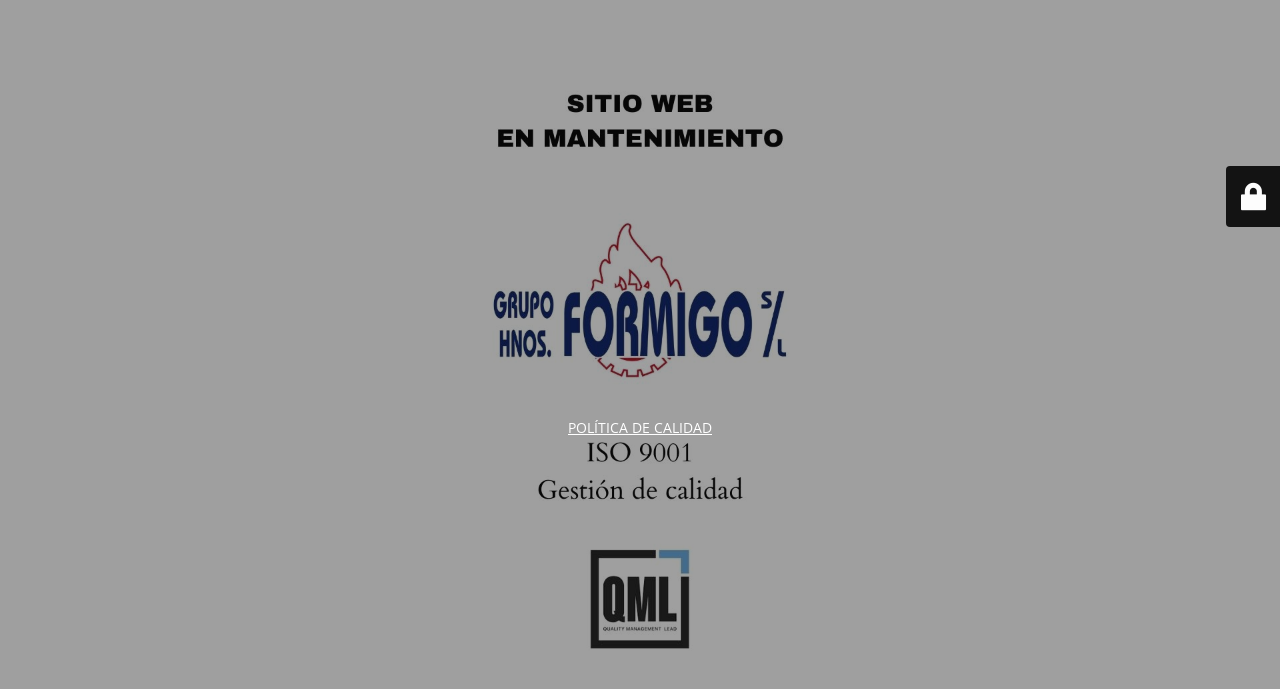

--- FILE ---
content_type: text/html; charset=UTF-8
request_url: https://grupoformigo.es/categoria-producto/senalizacion
body_size: 2029
content:
<!DOCTYPE html>
<html lang="es">
<head>
	<meta charset="UTF-8" />
	<title> | Categorías del producto | Señalización</title>	<link rel="icon" href="https://grupoformigo.es/wp-content/uploads/2020/05/cropped-LOGO-FORMIGO-PNG-32x32.png" sizes="32x32" />
<link rel="icon" href="https://grupoformigo.es/wp-content/uploads/2020/05/cropped-LOGO-FORMIGO-PNG-192x192.png" sizes="192x192" />
<link rel="apple-touch-icon" href="https://grupoformigo.es/wp-content/uploads/2020/05/cropped-LOGO-FORMIGO-PNG-180x180.png" />
<meta name="msapplication-TileImage" content="https://grupoformigo.es/wp-content/uploads/2020/05/cropped-LOGO-FORMIGO-PNG-270x270.png" />
	<meta name="viewport" content="width=device-width, maximum-scale=1, initial-scale=1, minimum-scale=1">
	<meta name="description" content=""/>
	<meta http-equiv="X-UA-Compatible" content="" />
	<meta property="og:site_name" content=" - "/>
	<meta property="og:title" content=""/>
	<meta property="og:type" content="Maintenance"/>
	<meta property="og:url" content="https://grupoformigo.es"/>
	<meta property="og:description" content="&nbsp;

&nbsp;

&nbsp;

&nbsp;

&nbsp;
POLÍTICA DE CALIDAD"/>
		<link rel="profile" href="http://gmpg.org/xfn/11" />
	<link rel="pingback" href="https://grupoformigo.es/xmlrpc.php" />
	<link rel='stylesheet' id='mtnc-style-css' href='https://grupoformigo.es/wp-content/plugins/maintenance/load/css/style.css?ver=1767476618' type='text/css' media='all' />
<link rel='stylesheet' id='mtnc-fonts-css' href='https://grupoformigo.es/wp-content/plugins/maintenance/load/css/fonts.css?ver=1767476618' type='text/css' media='all' />
<style type="text/css">body {background-color: #111111}.preloader {background-color: #111111}body {font-family: Open Sans; }.site-title, .preloader i, .login-form, .login-form a.lost-pass, .btn-open-login-form, .site-content, .user-content-wrapper, .user-content, footer, .maintenance a{color: #ffffff;} a.close-user-content, #mailchimp-box form input[type="submit"], .login-form input#submit.button  {border-color:#ffffff} input[type="submit"]:hover{background-color:#ffffff} input:-webkit-autofill, input:-webkit-autofill:focus{-webkit-text-fill-color:#ffffff} body &gt; .login-form-container{background-color:#111111}.btn-open-login-form{background-color:#111111}input:-webkit-autofill, input:-webkit-autofill:focus{-webkit-box-shadow:0 0 0 50px #111111 inset}input[type='submit']:hover{color:#111111} #custom-subscribe #submit-subscribe:before{background-color:#111111} </style>    
    <!--[if IE]><script type="text/javascript" src="https://grupoformigo.es/wp-content/plugins/maintenance/load/js/jquery.backstretch.min.js"></script><![endif]--><link rel="stylesheet" href="https://fonts.bunny.net/css?family=Open%20Sans:300,300italic,regular,italic,600,600italic,700,700italic,800,800italic:300"></head>

<body class="maintenance ">

<div class="main-container">
	<div class="preloader"><i class="fi-widget" aria-hidden="true"></i></div>	<div id="wrapper">
		<div class="center logotype">
			<header>
				<div class="logo-box istext" rel="home"><h1 class="site-title"></h1></div>			</header>
		</div>
		<div id="content" class="site-content">
			<div class="center">
                <div class="description" style="font-weight:300;font-style:normal"><p>&nbsp;</p>
<p>&nbsp;</p>
<p>&nbsp;</p>
<p>&nbsp;</p>
<p>&nbsp;</p>
<p style="text-align: center"><a href="https://grupoformigo.es/wp-content/uploads/2022/01/POLITICA-DE-CALIDAD.pdf">POLÍTICA DE CALIDAD</a></p>
</div>			</div>
		</div>
	</div> <!-- end wrapper -->
	<footer>
		<div class="center">
					</div>
	</footer>
					<picture class="bg-img">
						<img class="skip-lazy" src="https://grupoformigo.es/wp-content/uploads/2025/02/ESTAMOS-REALIZANDO-TAREAS-DE-MANTENIMIENTO-DISCULPE-LAS-MOLESTIAS-OCASIONADAS-2.jpg">
		</picture>
	</div>

	<div class="login-form-container">
		<input type="hidden" id="mtnc_login_check" name="mtnc_login_check" value="d6b765b9f9" /><input type="hidden" name="_wp_http_referer" value="/categoria-producto/senalizacion" /><form id="login-form" class="login-form" method="post"><label>Acceso del usuario</label><span class="login-error"></span><span class="licon user-icon"><input type="text" name="log" id="log" value="" size="20" class="input username" placeholder="Nombre de usuario" /></span><span class="picon pass-icon"><input type="password" name="pwd" id="login_password" value="" size="20" class="input password" placeholder="Contraseña" /></span><a class="lost-pass" href="https://grupoformigo.es/wp-login.php?action=lostpassword">Contraseña perdida</a><input type="submit" class="button" name="submit" id="submit" value="Acceder" /><input type="hidden" name="is_custom_login" value="1" /><input type="hidden" id="mtnc_login_check" name="mtnc_login_check" value="d6b765b9f9" /><input type="hidden" name="_wp_http_referer" value="/categoria-producto/senalizacion" /></form>		    <div id="btn-open-login-form" class="btn-open-login-form">
        <i class="fi-lock"></i>

    </div>
    <div id="btn-sound" class="btn-open-login-form sound">
        <i id="value_botton" class="fa fa-volume-off" aria-hidden="true"></i>
    </div>
    	</div>
<script type="text/javascript" src="https://grupoformigo.es/wp-includes/js/jquery/jquery.min.js?ver=3.7.1" id="jquery-core-js"></script>
<script type="text/javascript" src="https://grupoformigo.es/wp-includes/js/jquery/jquery-migrate.min.js?ver=3.4.1" id="jquery-migrate-js"></script>
<script type="text/javascript" id="_frontend-js-extra">
/* <![CDATA[ */
var mtnc_front_options = {"body_bg":"https:\/\/grupoformigo.es\/wp-content\/uploads\/2025\/02\/ESTAMOS-REALIZANDO-TAREAS-DE-MANTENIMIENTO-DISCULPE-LAS-MOLESTIAS-OCASIONADAS-2.jpg","gallery_array":[],"blur_intensity":"5","font_link":["Open Sans:300,300italic,regular,italic,600,600italic,700,700italic,800,800italic:300"]};
/* ]]> */
</script>
<script type="text/javascript" src="https://grupoformigo.es/wp-content/plugins/maintenance/load/js/jquery.frontend.js?ver=1767476618" id="_frontend-js"></script>

</body>
</html>
